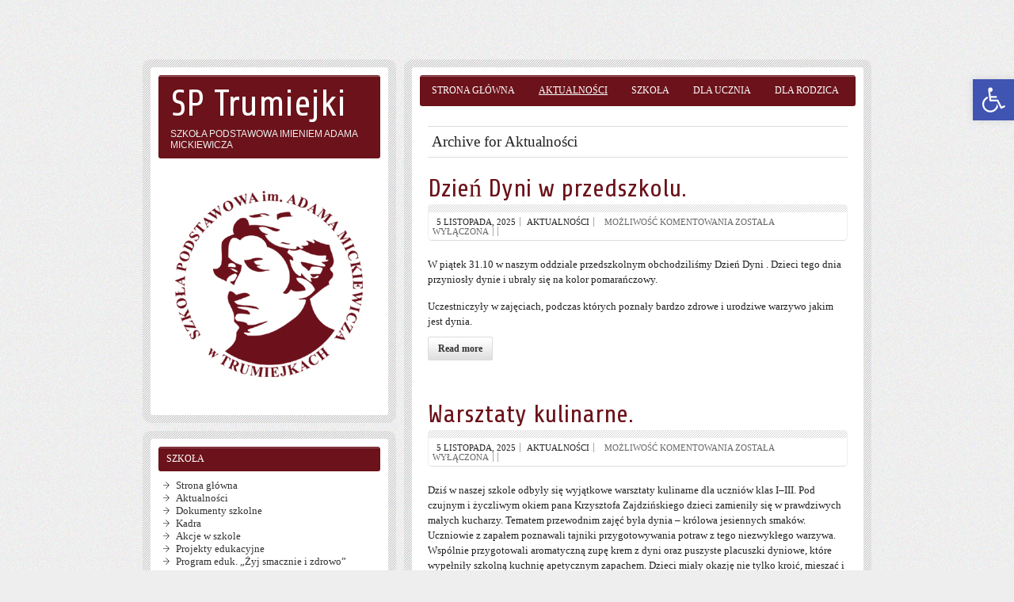

--- FILE ---
content_type: text/html; charset=UTF-8
request_url: http://zstrumiejki.pl/?cat=1
body_size: 14235
content:
<!DOCTYPE html><!-- HTML 5 -->
<html lang="pl-PL">

<head>
	<meta http-equiv="Content-Type" content="text/html; charset=UTF-8" />
	<link rel="pingback" href="http://zstrumiejki.pl/xmlrpc.php" />
	
	<title>Aktualności | SP Trumiejki</title>

<meta name='robots' content='max-image-preview:large' />
	<style>img:is([sizes="auto" i], [sizes^="auto," i]) { contain-intrinsic-size: 3000px 1500px }</style>
	<link rel='dns-prefetch' href='//fonts.googleapis.com' />
<link rel="alternate" type="application/rss+xml" title="SP Trumiejki &raquo; Kanał z wpisami" href="http://zstrumiejki.pl/?feed=rss2" />
<link rel="alternate" type="application/rss+xml" title="SP Trumiejki &raquo; Kanał z komentarzami" href="http://zstrumiejki.pl/?feed=comments-rss2" />
<link rel="alternate" type="application/rss+xml" title="SP Trumiejki &raquo; Kanał z wpisami zaszufladkowanymi do kategorii Aktualności" href="http://zstrumiejki.pl/?feed=rss2&#038;cat=1" />
<script type="text/javascript">
/* <![CDATA[ */
window._wpemojiSettings = {"baseUrl":"https:\/\/s.w.org\/images\/core\/emoji\/16.0.1\/72x72\/","ext":".png","svgUrl":"https:\/\/s.w.org\/images\/core\/emoji\/16.0.1\/svg\/","svgExt":".svg","source":{"concatemoji":"http:\/\/zstrumiejki.pl\/wp-includes\/js\/wp-emoji-release.min.js?ver=6.8.3"}};
/*! This file is auto-generated */
!function(s,n){var o,i,e;function c(e){try{var t={supportTests:e,timestamp:(new Date).valueOf()};sessionStorage.setItem(o,JSON.stringify(t))}catch(e){}}function p(e,t,n){e.clearRect(0,0,e.canvas.width,e.canvas.height),e.fillText(t,0,0);var t=new Uint32Array(e.getImageData(0,0,e.canvas.width,e.canvas.height).data),a=(e.clearRect(0,0,e.canvas.width,e.canvas.height),e.fillText(n,0,0),new Uint32Array(e.getImageData(0,0,e.canvas.width,e.canvas.height).data));return t.every(function(e,t){return e===a[t]})}function u(e,t){e.clearRect(0,0,e.canvas.width,e.canvas.height),e.fillText(t,0,0);for(var n=e.getImageData(16,16,1,1),a=0;a<n.data.length;a++)if(0!==n.data[a])return!1;return!0}function f(e,t,n,a){switch(t){case"flag":return n(e,"\ud83c\udff3\ufe0f\u200d\u26a7\ufe0f","\ud83c\udff3\ufe0f\u200b\u26a7\ufe0f")?!1:!n(e,"\ud83c\udde8\ud83c\uddf6","\ud83c\udde8\u200b\ud83c\uddf6")&&!n(e,"\ud83c\udff4\udb40\udc67\udb40\udc62\udb40\udc65\udb40\udc6e\udb40\udc67\udb40\udc7f","\ud83c\udff4\u200b\udb40\udc67\u200b\udb40\udc62\u200b\udb40\udc65\u200b\udb40\udc6e\u200b\udb40\udc67\u200b\udb40\udc7f");case"emoji":return!a(e,"\ud83e\udedf")}return!1}function g(e,t,n,a){var r="undefined"!=typeof WorkerGlobalScope&&self instanceof WorkerGlobalScope?new OffscreenCanvas(300,150):s.createElement("canvas"),o=r.getContext("2d",{willReadFrequently:!0}),i=(o.textBaseline="top",o.font="600 32px Arial",{});return e.forEach(function(e){i[e]=t(o,e,n,a)}),i}function t(e){var t=s.createElement("script");t.src=e,t.defer=!0,s.head.appendChild(t)}"undefined"!=typeof Promise&&(o="wpEmojiSettingsSupports",i=["flag","emoji"],n.supports={everything:!0,everythingExceptFlag:!0},e=new Promise(function(e){s.addEventListener("DOMContentLoaded",e,{once:!0})}),new Promise(function(t){var n=function(){try{var e=JSON.parse(sessionStorage.getItem(o));if("object"==typeof e&&"number"==typeof e.timestamp&&(new Date).valueOf()<e.timestamp+604800&&"object"==typeof e.supportTests)return e.supportTests}catch(e){}return null}();if(!n){if("undefined"!=typeof Worker&&"undefined"!=typeof OffscreenCanvas&&"undefined"!=typeof URL&&URL.createObjectURL&&"undefined"!=typeof Blob)try{var e="postMessage("+g.toString()+"("+[JSON.stringify(i),f.toString(),p.toString(),u.toString()].join(",")+"));",a=new Blob([e],{type:"text/javascript"}),r=new Worker(URL.createObjectURL(a),{name:"wpTestEmojiSupports"});return void(r.onmessage=function(e){c(n=e.data),r.terminate(),t(n)})}catch(e){}c(n=g(i,f,p,u))}t(n)}).then(function(e){for(var t in e)n.supports[t]=e[t],n.supports.everything=n.supports.everything&&n.supports[t],"flag"!==t&&(n.supports.everythingExceptFlag=n.supports.everythingExceptFlag&&n.supports[t]);n.supports.everythingExceptFlag=n.supports.everythingExceptFlag&&!n.supports.flag,n.DOMReady=!1,n.readyCallback=function(){n.DOMReady=!0}}).then(function(){return e}).then(function(){var e;n.supports.everything||(n.readyCallback(),(e=n.source||{}).concatemoji?t(e.concatemoji):e.wpemoji&&e.twemoji&&(t(e.twemoji),t(e.wpemoji)))}))}((window,document),window._wpemojiSettings);
/* ]]> */
</script>
<style id='wp-emoji-styles-inline-css' type='text/css'>

	img.wp-smiley, img.emoji {
		display: inline !important;
		border: none !important;
		box-shadow: none !important;
		height: 1em !important;
		width: 1em !important;
		margin: 0 0.07em !important;
		vertical-align: -0.1em !important;
		background: none !important;
		padding: 0 !important;
	}
</style>
<link rel='stylesheet' id='wp-block-library-css' href='http://zstrumiejki.pl/wp-includes/css/dist/block-library/style.min.css?ver=6.8.3' type='text/css' media='all' />
<style id='classic-theme-styles-inline-css' type='text/css'>
/*! This file is auto-generated */
.wp-block-button__link{color:#fff;background-color:#32373c;border-radius:9999px;box-shadow:none;text-decoration:none;padding:calc(.667em + 2px) calc(1.333em + 2px);font-size:1.125em}.wp-block-file__button{background:#32373c;color:#fff;text-decoration:none}
</style>
<style id='pdfemb-pdf-embedder-viewer-style-inline-css' type='text/css'>
.wp-block-pdfemb-pdf-embedder-viewer{max-width:none}

</style>
<style id='global-styles-inline-css' type='text/css'>
:root{--wp--preset--aspect-ratio--square: 1;--wp--preset--aspect-ratio--4-3: 4/3;--wp--preset--aspect-ratio--3-4: 3/4;--wp--preset--aspect-ratio--3-2: 3/2;--wp--preset--aspect-ratio--2-3: 2/3;--wp--preset--aspect-ratio--16-9: 16/9;--wp--preset--aspect-ratio--9-16: 9/16;--wp--preset--color--black: #000000;--wp--preset--color--cyan-bluish-gray: #abb8c3;--wp--preset--color--white: #ffffff;--wp--preset--color--pale-pink: #f78da7;--wp--preset--color--vivid-red: #cf2e2e;--wp--preset--color--luminous-vivid-orange: #ff6900;--wp--preset--color--luminous-vivid-amber: #fcb900;--wp--preset--color--light-green-cyan: #7bdcb5;--wp--preset--color--vivid-green-cyan: #00d084;--wp--preset--color--pale-cyan-blue: #8ed1fc;--wp--preset--color--vivid-cyan-blue: #0693e3;--wp--preset--color--vivid-purple: #9b51e0;--wp--preset--gradient--vivid-cyan-blue-to-vivid-purple: linear-gradient(135deg,rgba(6,147,227,1) 0%,rgb(155,81,224) 100%);--wp--preset--gradient--light-green-cyan-to-vivid-green-cyan: linear-gradient(135deg,rgb(122,220,180) 0%,rgb(0,208,130) 100%);--wp--preset--gradient--luminous-vivid-amber-to-luminous-vivid-orange: linear-gradient(135deg,rgba(252,185,0,1) 0%,rgba(255,105,0,1) 100%);--wp--preset--gradient--luminous-vivid-orange-to-vivid-red: linear-gradient(135deg,rgba(255,105,0,1) 0%,rgb(207,46,46) 100%);--wp--preset--gradient--very-light-gray-to-cyan-bluish-gray: linear-gradient(135deg,rgb(238,238,238) 0%,rgb(169,184,195) 100%);--wp--preset--gradient--cool-to-warm-spectrum: linear-gradient(135deg,rgb(74,234,220) 0%,rgb(151,120,209) 20%,rgb(207,42,186) 40%,rgb(238,44,130) 60%,rgb(251,105,98) 80%,rgb(254,248,76) 100%);--wp--preset--gradient--blush-light-purple: linear-gradient(135deg,rgb(255,206,236) 0%,rgb(152,150,240) 100%);--wp--preset--gradient--blush-bordeaux: linear-gradient(135deg,rgb(254,205,165) 0%,rgb(254,45,45) 50%,rgb(107,0,62) 100%);--wp--preset--gradient--luminous-dusk: linear-gradient(135deg,rgb(255,203,112) 0%,rgb(199,81,192) 50%,rgb(65,88,208) 100%);--wp--preset--gradient--pale-ocean: linear-gradient(135deg,rgb(255,245,203) 0%,rgb(182,227,212) 50%,rgb(51,167,181) 100%);--wp--preset--gradient--electric-grass: linear-gradient(135deg,rgb(202,248,128) 0%,rgb(113,206,126) 100%);--wp--preset--gradient--midnight: linear-gradient(135deg,rgb(2,3,129) 0%,rgb(40,116,252) 100%);--wp--preset--font-size--small: 13px;--wp--preset--font-size--medium: 20px;--wp--preset--font-size--large: 36px;--wp--preset--font-size--x-large: 42px;--wp--preset--spacing--20: 0.44rem;--wp--preset--spacing--30: 0.67rem;--wp--preset--spacing--40: 1rem;--wp--preset--spacing--50: 1.5rem;--wp--preset--spacing--60: 2.25rem;--wp--preset--spacing--70: 3.38rem;--wp--preset--spacing--80: 5.06rem;--wp--preset--shadow--natural: 6px 6px 9px rgba(0, 0, 0, 0.2);--wp--preset--shadow--deep: 12px 12px 50px rgba(0, 0, 0, 0.4);--wp--preset--shadow--sharp: 6px 6px 0px rgba(0, 0, 0, 0.2);--wp--preset--shadow--outlined: 6px 6px 0px -3px rgba(255, 255, 255, 1), 6px 6px rgba(0, 0, 0, 1);--wp--preset--shadow--crisp: 6px 6px 0px rgba(0, 0, 0, 1);}:where(.is-layout-flex){gap: 0.5em;}:where(.is-layout-grid){gap: 0.5em;}body .is-layout-flex{display: flex;}.is-layout-flex{flex-wrap: wrap;align-items: center;}.is-layout-flex > :is(*, div){margin: 0;}body .is-layout-grid{display: grid;}.is-layout-grid > :is(*, div){margin: 0;}:where(.wp-block-columns.is-layout-flex){gap: 2em;}:where(.wp-block-columns.is-layout-grid){gap: 2em;}:where(.wp-block-post-template.is-layout-flex){gap: 1.25em;}:where(.wp-block-post-template.is-layout-grid){gap: 1.25em;}.has-black-color{color: var(--wp--preset--color--black) !important;}.has-cyan-bluish-gray-color{color: var(--wp--preset--color--cyan-bluish-gray) !important;}.has-white-color{color: var(--wp--preset--color--white) !important;}.has-pale-pink-color{color: var(--wp--preset--color--pale-pink) !important;}.has-vivid-red-color{color: var(--wp--preset--color--vivid-red) !important;}.has-luminous-vivid-orange-color{color: var(--wp--preset--color--luminous-vivid-orange) !important;}.has-luminous-vivid-amber-color{color: var(--wp--preset--color--luminous-vivid-amber) !important;}.has-light-green-cyan-color{color: var(--wp--preset--color--light-green-cyan) !important;}.has-vivid-green-cyan-color{color: var(--wp--preset--color--vivid-green-cyan) !important;}.has-pale-cyan-blue-color{color: var(--wp--preset--color--pale-cyan-blue) !important;}.has-vivid-cyan-blue-color{color: var(--wp--preset--color--vivid-cyan-blue) !important;}.has-vivid-purple-color{color: var(--wp--preset--color--vivid-purple) !important;}.has-black-background-color{background-color: var(--wp--preset--color--black) !important;}.has-cyan-bluish-gray-background-color{background-color: var(--wp--preset--color--cyan-bluish-gray) !important;}.has-white-background-color{background-color: var(--wp--preset--color--white) !important;}.has-pale-pink-background-color{background-color: var(--wp--preset--color--pale-pink) !important;}.has-vivid-red-background-color{background-color: var(--wp--preset--color--vivid-red) !important;}.has-luminous-vivid-orange-background-color{background-color: var(--wp--preset--color--luminous-vivid-orange) !important;}.has-luminous-vivid-amber-background-color{background-color: var(--wp--preset--color--luminous-vivid-amber) !important;}.has-light-green-cyan-background-color{background-color: var(--wp--preset--color--light-green-cyan) !important;}.has-vivid-green-cyan-background-color{background-color: var(--wp--preset--color--vivid-green-cyan) !important;}.has-pale-cyan-blue-background-color{background-color: var(--wp--preset--color--pale-cyan-blue) !important;}.has-vivid-cyan-blue-background-color{background-color: var(--wp--preset--color--vivid-cyan-blue) !important;}.has-vivid-purple-background-color{background-color: var(--wp--preset--color--vivid-purple) !important;}.has-black-border-color{border-color: var(--wp--preset--color--black) !important;}.has-cyan-bluish-gray-border-color{border-color: var(--wp--preset--color--cyan-bluish-gray) !important;}.has-white-border-color{border-color: var(--wp--preset--color--white) !important;}.has-pale-pink-border-color{border-color: var(--wp--preset--color--pale-pink) !important;}.has-vivid-red-border-color{border-color: var(--wp--preset--color--vivid-red) !important;}.has-luminous-vivid-orange-border-color{border-color: var(--wp--preset--color--luminous-vivid-orange) !important;}.has-luminous-vivid-amber-border-color{border-color: var(--wp--preset--color--luminous-vivid-amber) !important;}.has-light-green-cyan-border-color{border-color: var(--wp--preset--color--light-green-cyan) !important;}.has-vivid-green-cyan-border-color{border-color: var(--wp--preset--color--vivid-green-cyan) !important;}.has-pale-cyan-blue-border-color{border-color: var(--wp--preset--color--pale-cyan-blue) !important;}.has-vivid-cyan-blue-border-color{border-color: var(--wp--preset--color--vivid-cyan-blue) !important;}.has-vivid-purple-border-color{border-color: var(--wp--preset--color--vivid-purple) !important;}.has-vivid-cyan-blue-to-vivid-purple-gradient-background{background: var(--wp--preset--gradient--vivid-cyan-blue-to-vivid-purple) !important;}.has-light-green-cyan-to-vivid-green-cyan-gradient-background{background: var(--wp--preset--gradient--light-green-cyan-to-vivid-green-cyan) !important;}.has-luminous-vivid-amber-to-luminous-vivid-orange-gradient-background{background: var(--wp--preset--gradient--luminous-vivid-amber-to-luminous-vivid-orange) !important;}.has-luminous-vivid-orange-to-vivid-red-gradient-background{background: var(--wp--preset--gradient--luminous-vivid-orange-to-vivid-red) !important;}.has-very-light-gray-to-cyan-bluish-gray-gradient-background{background: var(--wp--preset--gradient--very-light-gray-to-cyan-bluish-gray) !important;}.has-cool-to-warm-spectrum-gradient-background{background: var(--wp--preset--gradient--cool-to-warm-spectrum) !important;}.has-blush-light-purple-gradient-background{background: var(--wp--preset--gradient--blush-light-purple) !important;}.has-blush-bordeaux-gradient-background{background: var(--wp--preset--gradient--blush-bordeaux) !important;}.has-luminous-dusk-gradient-background{background: var(--wp--preset--gradient--luminous-dusk) !important;}.has-pale-ocean-gradient-background{background: var(--wp--preset--gradient--pale-ocean) !important;}.has-electric-grass-gradient-background{background: var(--wp--preset--gradient--electric-grass) !important;}.has-midnight-gradient-background{background: var(--wp--preset--gradient--midnight) !important;}.has-small-font-size{font-size: var(--wp--preset--font-size--small) !important;}.has-medium-font-size{font-size: var(--wp--preset--font-size--medium) !important;}.has-large-font-size{font-size: var(--wp--preset--font-size--large) !important;}.has-x-large-font-size{font-size: var(--wp--preset--font-size--x-large) !important;}
:where(.wp-block-post-template.is-layout-flex){gap: 1.25em;}:where(.wp-block-post-template.is-layout-grid){gap: 1.25em;}
:where(.wp-block-columns.is-layout-flex){gap: 2em;}:where(.wp-block-columns.is-layout-grid){gap: 2em;}
:root :where(.wp-block-pullquote){font-size: 1.5em;line-height: 1.6;}
</style>
<link rel='stylesheet' id='NextGEN-css' href='http://zstrumiejki.pl/wp-content/plugins/nextcellent-gallery-nextgen-legacy/css/nggallery.css?ver=1.0.0' type='text/css' media='screen' />
<link rel='stylesheet' id='NextCellent-Framework-css' href='http://zstrumiejki.pl/wp-content/plugins/nextcellent-gallery-nextgen-legacy/css/framework-min.css?ver=1.0.1' type='text/css' media='screen' />
<link rel='stylesheet' id='shutter-css' href='http://zstrumiejki.pl/wp-content/plugins/nextcellent-gallery-nextgen-legacy/shutter/shutter-reloaded.css?ver=1.3.4' type='text/css' media='screen' />
<link rel='stylesheet' id='pojo-a11y-css' href='http://zstrumiejki.pl/wp-content/plugins/pojo-accessibility/modules/legacy/assets/css/style.min.css?ver=1.0.0' type='text/css' media='all' />
<link rel='stylesheet' id='zeeBizzCard_stylesheet-css' href='http://zstrumiejki.pl/wp-content/themes/zeebizzcard/style.css?ver=6.8.3' type='text/css' media='all' />
<link rel='stylesheet' id='themezee_title_font-css' href='http://fonts.googleapis.com/css?family=Share&#038;ver=6.8.3' type='text/css' media='all' />
<link rel='stylesheet' id='zee_shortcodes-css' href='http://zstrumiejki.pl/wp-content/themes/zeebizzcard/includes/shortcodes/shortcodes.css?ver=6.8.3' type='text/css' media='all' />
<script type="text/javascript" id="shutter-js-extra">
/* <![CDATA[ */
var shutterSettings = {"msgLoading":"L O A D I N G","msgClose":"Click to Close","imageCount":"1"};
/* ]]> */
</script>
<script type="text/javascript" src="http://zstrumiejki.pl/wp-content/plugins/nextcellent-gallery-nextgen-legacy/shutter/shutter-reloaded.js?ver=1.3.3" id="shutter-js"></script>
<script type="text/javascript" src="http://zstrumiejki.pl/wp-includes/js/jquery/jquery.min.js?ver=3.7.1" id="jquery-core-js"></script>
<script type="text/javascript" src="http://zstrumiejki.pl/wp-includes/js/jquery/jquery-migrate.min.js?ver=3.4.1" id="jquery-migrate-js"></script>
<script type="text/javascript" src="http://zstrumiejki.pl/wp-content/plugins/nextcellent-gallery-nextgen-legacy/js/owl.carousel.min.js?ver=2" id="owl-js"></script>
<script type="text/javascript" src="http://zstrumiejki.pl/wp-content/themes/zeebizzcard/includes/js/jquery.cycle.all.min.js?ver=6.8.3" id="zee_jquery-cycle-js"></script>
<link rel="https://api.w.org/" href="http://zstrumiejki.pl/index.php?rest_route=/" /><link rel="alternate" title="JSON" type="application/json" href="http://zstrumiejki.pl/index.php?rest_route=/wp/v2/categories/1" /><link rel="EditURI" type="application/rsd+xml" title="RSD" href="http://zstrumiejki.pl/xmlrpc.php?rsd" />
<meta name="generator" content="WordPress 6.8.3" />
<link rel="icon" href="http://zstrumiejki.pl/wp-content/uploads/2013/09/favicon1.png" type="image/x-icon" /><!-- <meta name="NextGEN" version="1.9.35" /> -->
<style type="text/css">
#pojo-a11y-toolbar .pojo-a11y-toolbar-toggle a{ background-color: #4054b2;	color: #ffffff;}
#pojo-a11y-toolbar .pojo-a11y-toolbar-overlay, #pojo-a11y-toolbar .pojo-a11y-toolbar-overlay ul.pojo-a11y-toolbar-items.pojo-a11y-links{ border-color: #4054b2;}
body.pojo-a11y-focusable a:focus{ outline-style: solid !important;	outline-width: 1px !important;	outline-color: #FF0000 !important;}
#pojo-a11y-toolbar{ top: 100px !important;}
#pojo-a11y-toolbar .pojo-a11y-toolbar-overlay{ background-color: #ffffff;}
#pojo-a11y-toolbar .pojo-a11y-toolbar-overlay ul.pojo-a11y-toolbar-items li.pojo-a11y-toolbar-item a, #pojo-a11y-toolbar .pojo-a11y-toolbar-overlay p.pojo-a11y-toolbar-title{ color: #333333;}
#pojo-a11y-toolbar .pojo-a11y-toolbar-overlay ul.pojo-a11y-toolbar-items li.pojo-a11y-toolbar-item a.active{ background-color: #4054b2;	color: #ffffff;}
@media (max-width: 767px) { #pojo-a11y-toolbar { top: 50px !important; } }</style><script type="text/javascript">
				//<![CDATA[
					jQuery(document).ready(function($) {
						$('#nav ul').css({display: 'none'}); // Opera Fix
						$('#nav li').hover(function(){
							$(this).find('ul:first').css({visibility: 'visible',display: 'none'}).slideDown(350);
						},function(){
							$(this).find('ul:first').css({visibility: 'hidden'});
						});
					});
				//]]>
				</script><script type="text/javascript">
				//<![CDATA[
					jQuery(document).ready(function($) {
						$('#slideshow')
							.cycle({
							fx: 'scrollHorz',
							speed: 1000,
							timeout: 10000,
							next: '#slide_next',
							prev: '#slide_prev'
						});
					});
				//]]>
				</script><style type="text/css">
			a, a:link, a:visited, .wp-pagenavi a
			{
				color: #444444;
			}
			.wp-pagenavi .current 
			{
				background-color: #444444;
			}
			.page-title, .post-title,
			.post-title a:link, .post-title a:visited 
			{
				color: #6B121A;
			}
			
			#logo
			{
				background-color: #6B121A;
			} 
			#sidebar ul li h2
			{
				background-color: #6B121A;
			}
			#navi, #navi ul li ul
			{
				background-color: #6B121A;
			}
		</style><style type="text/css">
			body, .postmeta {
				font-family: "Tahoma";
				font-size: 10pt;
			}
			#logo h1, .post-title, .page-title {
				font-family: "Share";
				font-size: 35pt;
			}
			#logo h2, #navi ul li a, #sidebar ul li h2 {
				font-family: "Tahoma";
				font-size: 9pt;
			}
			.postmeta {
				font-size: 0.85em;
			}
			.post-title {
				font-size: 24pt;
			}
			
		</style><style type="text/css"></style><style type="text/css">
        #portrait_image img {
			margin-top: 10px;
		}
    </style><style type="text/css" id="custom-background-css">
body.custom-background { background-image: url("http://zstrumiejki.pl/wp-content/themes/zeebizzcard/images/background.png"); background-position: left top; background-size: auto; background-repeat: repeat; background-attachment: fixed; }
</style>
	</head>

<body class="archive category category-aktualnosci category-1 custom-background wp-theme-zeebizzcard">

<div id="wrapper">
	
	<div id="wrap">
		<div id="contentwrap">
		
			<div id="navi">
				<ul id="nav" class="menu"><li id="menu-item-125" class="menu-item menu-item-type-custom menu-item-object-custom menu-item-home menu-item-125"><a href="http://zstrumiejki.pl/">Strona główna</a></li>
<li id="menu-item-172" class="menu-item menu-item-type-taxonomy menu-item-object-category current-menu-item menu-item-172"><a href="http://zstrumiejki.pl/?cat=1" aria-current="page">Aktualności</a></li>
<li id="menu-item-124" class="menu-item menu-item-type-custom menu-item-object-custom menu-item-home menu-item-has-children menu-item-124"><a href="http://zstrumiejki.pl/">Szkoła</a>
<ul class="sub-menu">
	<li id="menu-item-79" class="menu-item menu-item-type-post_type menu-item-object-page menu-item-79"><a href="http://zstrumiejki.pl/?page_id=19">Dokumenty szkolne</a></li>
	<li id="menu-item-80" class="menu-item menu-item-type-post_type menu-item-object-page menu-item-80"><a href="http://zstrumiejki.pl/?page_id=8">Kadra</a></li>
	<li id="menu-item-646" class="menu-item menu-item-type-post_type menu-item-object-page menu-item-646"><a href="http://zstrumiejki.pl/?page_id=637">Akcje w szkole</a></li>
	<li id="menu-item-82" class="menu-item menu-item-type-post_type menu-item-object-page menu-item-82"><a href="http://zstrumiejki.pl/?page_id=9">Projekty edukacyjne</a></li>
	<li id="menu-item-232" class="menu-item menu-item-type-post_type menu-item-object-page menu-item-232"><a href="http://zstrumiejki.pl/?page_id=223">Program eduk. &#8222;Żyj smacznie i zdrowo&#8221;</a></li>
	<li id="menu-item-2412" class="menu-item menu-item-type-post_type menu-item-object-page menu-item-home menu-item-has-children menu-item-2412"><a href="http://zstrumiejki.pl/">RODO</a>
	<ul class="sub-menu">
		<li id="menu-item-2229" class="menu-item menu-item-type-post_type menu-item-object-page menu-item-2229"><a href="http://zstrumiejki.pl/?page_id=2227">RODO- informacje</a></li>
		<li id="menu-item-2410" class="menu-item menu-item-type-post_type menu-item-object-page menu-item-2410"><a href="http://zstrumiejki.pl/?page_id=2406">RODO- IOD</a></li>
	</ul>
</li>
	<li id="menu-item-83" class="menu-item menu-item-type-post_type menu-item-object-page menu-item-83"><a href="http://zstrumiejki.pl/?page_id=10">Kontakt</a></li>
</ul>
</li>
<li id="menu-item-126" class="menu-item menu-item-type-custom menu-item-object-custom menu-item-home menu-item-has-children menu-item-126"><a href="http://zstrumiejki.pl/">Dla ucznia</a>
<ul class="sub-menu">
	<li id="menu-item-89" class="menu-item menu-item-type-post_type menu-item-object-page menu-item-89"><a href="http://zstrumiejki.pl/?page_id=11">Plan lekcji 2024/2025</a></li>
	<li id="menu-item-88" class="menu-item menu-item-type-post_type menu-item-object-page menu-item-88"><a href="http://zstrumiejki.pl/?page_id=12">Rozkład dzwonków</a></li>
	<li id="menu-item-547" class="menu-item menu-item-type-post_type menu-item-object-page menu-item-547"><a href="http://zstrumiejki.pl/?page_id=542">Harmonogram uroczystości i imprez szkolnych</a></li>
	<li id="menu-item-87" class="menu-item menu-item-type-post_type menu-item-object-page menu-item-87"><a href="http://zstrumiejki.pl/?page_id=13">Kalendarz szkolny</a></li>
	<li id="menu-item-564" class="menu-item menu-item-type-post_type menu-item-object-page menu-item-564"><a href="http://zstrumiejki.pl/?page_id=562">Dodatkowe dni wolne</a></li>
	<li id="menu-item-2002" class="menu-item menu-item-type-post_type menu-item-object-page menu-item-2002"><a href="http://zstrumiejki.pl/?page_id=1997">Egzamin ósmoklasisty</a></li>
	<li id="menu-item-682" class="menu-item menu-item-type-post_type menu-item-object-page menu-item-682"><a href="http://zstrumiejki.pl/?page_id=679">Biblioteka szkolna</a></li>
	<li id="menu-item-360" class="menu-item menu-item-type-post_type menu-item-object-page menu-item-360"><a href="http://zstrumiejki.pl/?page_id=357">Kącik literacki</a></li>
	<li id="menu-item-1849" class="menu-item menu-item-type-post_type menu-item-object-page menu-item-1849"><a href="http://zstrumiejki.pl/?page_id=1847">Z życia świetlicy</a></li>
	<li id="menu-item-85" class="menu-item menu-item-type-post_type menu-item-object-page menu-item-85"><a href="http://zstrumiejki.pl/?page_id=15">Samorząd szkolny</a></li>
	<li id="menu-item-84" class="menu-item menu-item-type-post_type menu-item-object-page menu-item-84"><a href="http://zstrumiejki.pl/?page_id=16">Poczet sztandarowy</a></li>
	<li id="menu-item-145" class="menu-item menu-item-type-post_type menu-item-object-page menu-item-145"><a href="http://zstrumiejki.pl/?page_id=138">Osiągnięcia uczniów</a></li>
	<li id="menu-item-144" class="menu-item menu-item-type-post_type menu-item-object-page menu-item-144"><a href="http://zstrumiejki.pl/?page_id=140">Osiągnięcia sportowe</a></li>
	<li id="menu-item-617" class="menu-item menu-item-type-post_type menu-item-object-page menu-item-617"><a href="http://zstrumiejki.pl/?page_id=612">Rzecznik Praw Ucznia</a></li>
	<li id="menu-item-198" class="menu-item menu-item-type-post_type menu-item-object-page menu-item-198"><a href="http://zstrumiejki.pl/?page_id=196">Pielęgniarka szkolna</a></li>
</ul>
</li>
<li id="menu-item-127" class="menu-item menu-item-type-custom menu-item-object-custom menu-item-home menu-item-has-children menu-item-127"><a href="http://zstrumiejki.pl/">Dla rodzica</a>
<ul class="sub-menu">
	<li id="menu-item-92" class="menu-item menu-item-type-post_type menu-item-object-page menu-item-92"><a href="http://zstrumiejki.pl/?page_id=17">Pedagog szkolny</a></li>
	<li id="menu-item-3589" class="menu-item menu-item-type-post_type menu-item-object-page menu-item-3589"><a href="http://zstrumiejki.pl/?page_id=3585">Psycholog szkolny</a></li>
	<li id="menu-item-91" class="menu-item menu-item-type-post_type menu-item-object-page menu-item-91"><a href="http://zstrumiejki.pl/?page_id=18">Wychowawcy klas</a></li>
	<li id="menu-item-131" class="menu-item menu-item-type-post_type menu-item-object-page menu-item-131"><a href="http://zstrumiejki.pl/?page_id=128">Informacje</a></li>
</ul>
</li>
</ul>			</div>
			<div class="clear"></div>
	<div id="content">
		
		<h2 class="arh">Archive for Aktualności</h2>
				
				
			<div id="post-3972" class="post-3972 post type-post status-publish format-standard hentry category-aktualnosci">
			
				<h2 class="post-title"><a href="http://zstrumiejki.pl/?p=3972" rel="bookmark">Dzień Dyni w przedszkolu.</a></h2>
				
				<div class="postmeta">	<span class="meta-date"><a href="http://zstrumiejki.pl/?p=3972">5 listopada, 2025</a></span>
	<span class="meta-category"><a href="http://zstrumiejki.pl/?cat=1" rel="category">Aktualności</a></span>
	<span class="meta-comments"><span>Możliwość komentowania <span class="screen-reader-text">Dzień Dyni w przedszkolu.</span> została wyłączona</span></span>
</div>
			
				<div class="entry">
										<p>W piątek 31.10 w naszym oddziale przedszkolnym obchodziliśmy Dzień Dyni . Dzieci tego dnia przyniosły dynie i ubrały się na kolor pomarańczowy.</p>
<p>Uczestniczyły w zajęciach, podczas których poznały bardzo zdrowe i urodziwe warzywo jakim jest dynia. <a href="http://zstrumiejki.pl/?p=3972#more-3972" class="more-link"><span class="moretext">Read more</span></a></p>
									</div>
				<div class="clear"></div>

			</div>		
			<div id="post-3970" class="post-3970 post type-post status-publish format-standard hentry category-aktualnosci">
			
				<h2 class="post-title"><a href="http://zstrumiejki.pl/?p=3970" rel="bookmark">Warsztaty kulinarne.</a></h2>
				
				<div class="postmeta">	<span class="meta-date"><a href="http://zstrumiejki.pl/?p=3970">5 listopada, 2025</a></span>
	<span class="meta-category"><a href="http://zstrumiejki.pl/?cat=1" rel="category">Aktualności</a></span>
	<span class="meta-comments"><span>Możliwość komentowania <span class="screen-reader-text">Warsztaty kulinarne.</span> została wyłączona</span></span>
</div>
			
				<div class="entry">
										<p>Dziś w naszej szkole odbyły się wyjątkowe warsztaty kulinarne dla uczniów klas I–III. Pod czujnym i życzliwym okiem pana Krzysztofa Zajdzińskiego dzieci zamieniły się w prawdziwych małych kucharzy. Tematem przewodnim zajęć była dynia – królowa jesiennych smaków.<br />
Uczniowie z zapałem poznawali tajniki przygotowywania potraw z tego niezwykłego warzywa. Wspólnie przygotowali aromatyczną zupę krem z dyni oraz puszyste placuszki dyniowe, które wypełniły szkolną kuchnię apetycznym zapachem. Dzieci miały okazję nie tylko kroić, mieszać i przyprawiać, ale też dowiedzieć się, jak ważne jest zdrowe odżywianie i samodzielne przygotowywanie posiłków.<br />
Po zakończeniu gotowania nastąpiła najbardziej wyczekiwana część – degustacja. Wszystkie potrawy okazały się prawdziwym sukcesem i bardzo smakowały uczestnikom. <a href="http://zstrumiejki.pl/?p=3970#more-3970" class="more-link"><span class="moretext">Read more</span></a></p>
									</div>
				<div class="clear"></div>

			</div>		
			<div id="post-3967" class="post-3967 post type-post status-publish format-standard hentry category-aktualnosci">
			
				<h2 class="post-title"><a href="http://zstrumiejki.pl/?p=3967" rel="bookmark">Sprzątanie Świata z Kulturą &#8211; nasza szkoła z Certyfikatem!</a></h2>
				
				<div class="postmeta">	<span class="meta-date"><a href="http://zstrumiejki.pl/?p=3967">5 listopada, 2025</a></span>
	<span class="meta-category"><a href="http://zstrumiejki.pl/?cat=1" rel="category">Aktualności</a></span>
	<span class="meta-comments"><span>Możliwość komentowania <span class="screen-reader-text">Sprzątanie Świata z Kulturą &#8211; nasza szkoła z Certyfikatem!</span> została wyłączona</span></span>
</div>
			
				<div class="entry">
										<p>Z dumą informujemy, że nasza szkoła po raz kolejny wzięła udział w ogólnopolskiej Akcji Sprzątania Świata, która w tym roku odbyła się pod hasłem „W NATURĘ Z KULTURĄ!”. Za aktywne uczestnictwo otrzymaliśmy certyfikaty, które są dowodem naszego zaangażowania w działania na rzecz środowiska. <a href="http://zstrumiejki.pl/?p=3967#more-3967" class="more-link"><span class="moretext">Read more</span></a></p>
									</div>
				<div class="clear"></div>

			</div>		
			<div id="post-3965" class="post-3965 post type-post status-publish format-standard hentry category-aktualnosci">
			
				<h2 class="post-title"><a href="http://zstrumiejki.pl/?p=3965" rel="bookmark">Lekcja historii w klasach I -III.</a></h2>
				
				<div class="postmeta">	<span class="meta-date"><a href="http://zstrumiejki.pl/?p=3965">5 listopada, 2025</a></span>
	<span class="meta-category"><a href="http://zstrumiejki.pl/?cat=1" rel="category">Aktualności</a></span>
	<span class="meta-comments"><span>Możliwość komentowania <span class="screen-reader-text">Lekcja historii w klasach I -III.</span> została wyłączona</span></span>
</div>
			
				<div class="entry">
										<p>W dniu 31.10.2025 uczniowie klas I-III wzięli udział w zajęciach edukacyjnych pt. Listopadowe Święta.  Zajęcia przeprowadził pan Piotr Pilewski.  Podczas zajęć dzieci odwiedziły szkolną bibliotekę i obejrzały wystawę książek poświęconych historii regionu, zapoznały się  z tradycjami i zwyczajami związanymi z 1 i 11 listopada.  Uczniowie wypowiadali się na temat patriotyzmu i cech małego patrioty. Na koniec wykonali pracę plastyczną w formie lampionu pamięci. <a href="http://zstrumiejki.pl/?p=3965#more-3965" class="more-link"><span class="moretext">Read more</span></a></p>
									</div>
				<div class="clear"></div>

			</div>		
			<div id="post-3963" class="post-3963 post type-post status-publish format-standard hentry category-aktualnosci">
			
				<h2 class="post-title"><a href="http://zstrumiejki.pl/?p=3963" rel="bookmark">Z wizytą u Adopciaków.</a></h2>
				
				<div class="postmeta">	<span class="meta-date"><a href="http://zstrumiejki.pl/?p=3963">5 listopada, 2025</a></span>
	<span class="meta-category"><a href="http://zstrumiejki.pl/?cat=1" rel="category">Aktualności</a></span>
	<span class="meta-comments"><span>Możliwość komentowania <span class="screen-reader-text">Z wizytą u Adopciaków.</span> została wyłączona</span></span>
</div>
			
				<div class="entry">
										<p>30 października przedstawiciele naszego Samorządu Uczniowskiego odwiedzili #AdopciakiKwidzyn, aby przekazać zebrane przez nas kasztany.</p>
<p>Z całego serca dziękujemy panu Damianowi za ogromną pomoc przy załadunku oraz za przyjacielski kurs – bezinteresowny i z uśmiechem! <a href="http://zstrumiejki.pl/?p=3963#more-3963" class="more-link"><span class="moretext">Read more</span></a></p>
									</div>
				<div class="clear"></div>

			</div>		
			<div id="post-3961" class="post-3961 post type-post status-publish format-standard hentry category-aktualnosci">
			
				<h2 class="post-title"><a href="http://zstrumiejki.pl/?p=3961" rel="bookmark">Mamy to! Finał powiatu w unihokeja.</a></h2>
				
				<div class="postmeta">	<span class="meta-date"><a href="http://zstrumiejki.pl/?p=3961">5 listopada, 2025</a></span>
	<span class="meta-category"><a href="http://zstrumiejki.pl/?cat=1" rel="category">Aktualności</a></span>
	<span class="meta-comments"><span>Możliwość komentowania <span class="screen-reader-text">Mamy to! Finał powiatu w unihokeja.</span> została wyłączona</span></span>
</div>
			
				<div class="entry">
										<p>28.10.2025r.  w Prabutach graliśmy eliminacje gminne w unihokeja w grupie starszej (klasy VII-VIII ) w ramach  Igrzysk  Młodzieży Szkolnej. Dziewczęta wygrały oba spotkania. 2:1 z SP2 Prabuty i 3:0 z SP Rodowo i tym samym wywalczyły awans do finałów powiatu. W rywalizacji chłopców miejsca premiowane awansem były 2. Mimo tego dwa nasze zwycięstwa zapewniły awans z pierwszego miejsca. Drugie miejsce zajęła szkoła z Rodowa, która również uzyskała awans. W finale powiatu zabraknie gospodarzy z Prabut. Finały powiatu rozegrane zostaną 06.11  dziewczęta i  07.11 chłopcy również w Prabutach. Trzymamy kciuki.&#8221; <a href="http://zstrumiejki.pl/?p=3961#more-3961" class="more-link"><span class="moretext">Read more</span></a></p>
									</div>
				<div class="clear"></div>

			</div>		
			<div id="post-3959" class="post-3959 post type-post status-publish format-standard hentry category-aktualnosci">
			
				<h2 class="post-title"><a href="http://zstrumiejki.pl/?p=3959" rel="bookmark">Adwokaci rozjaśniają prawo.</a></h2>
				
				<div class="postmeta">	<span class="meta-date"><a href="http://zstrumiejki.pl/?p=3959">5 listopada, 2025</a></span>
	<span class="meta-category"><a href="http://zstrumiejki.pl/?cat=1" rel="category">Aktualności</a></span>
	<span class="meta-comments"><span>Możliwość komentowania <span class="screen-reader-text">Adwokaci rozjaśniają prawo.</span> została wyłączona</span></span>
</div>
			
				<div class="entry">
										<p>W dniu 28.10.2025 Pani Adwokat Marta Świonder  przeprowadziła dla uczniów klas IV-VI zajęcia edukacyjne pt. ,, Szkoła wolna od hejtu&#8221;. W trakcie zajęć dzieci dowiedziały się kim jest adwokat i czym się zajmuje, jak odróżnić hejt od krytyki, jakie są prawne konsekwencje hejtu i kto ponosi odpowiedzialność za wypowiedzi w Internecie.  Dzieci mogły też w trakcie zajęć przymierzyć adwokacką togę i zapytać panią  Martę o jej pracę. <a href="http://zstrumiejki.pl/?p=3959#more-3959" class="more-link"><span class="moretext">Read more</span></a></p>
									</div>
				<div class="clear"></div>

			</div>		
			<div id="post-3957" class="post-3957 post type-post status-publish format-standard hentry category-aktualnosci">
			
				<h2 class="post-title"><a href="http://zstrumiejki.pl/?p=3957" rel="bookmark">Dzień ziemniaka.</a></h2>
				
				<div class="postmeta">	<span class="meta-date"><a href="http://zstrumiejki.pl/?p=3957">5 listopada, 2025</a></span>
	<span class="meta-category"><a href="http://zstrumiejki.pl/?cat=1" rel="category">Aktualności</a></span>
	<span class="meta-comments"><span>Możliwość komentowania <span class="screen-reader-text">Dzień ziemniaka.</span> została wyłączona</span></span>
</div>
			
				<div class="entry">
										<p>W minionym tygodniu w naszym oddziale przedszkolnym świętowaliśmy dzień ziemniaka. To niezwykłe wydarzenie połączyło naukę z zabawą.</p>
<p>Przedszkolaki na zajęciach dowiedziały się jakie wartości odżywcze posiada ziemniak i jakie potrawy można z niego przygotować. <a href="http://zstrumiejki.pl/?p=3957#more-3957" class="more-link"><span class="moretext">Read more</span></a></p>
									</div>
				<div class="clear"></div>

			</div>		
			<div id="post-3955" class="post-3955 post type-post status-publish format-standard hentry category-aktualnosci">
			
				<h2 class="post-title"><a href="http://zstrumiejki.pl/?p=3955" rel="bookmark">Dzień Dyni.</a></h2>
				
				<div class="postmeta">	<span class="meta-date"><a href="http://zstrumiejki.pl/?p=3955">5 listopada, 2025</a></span>
	<span class="meta-category"><a href="http://zstrumiejki.pl/?cat=1" rel="category">Aktualności</a></span>
	<span class="meta-comments"><span>Możliwość komentowania <span class="screen-reader-text">Dzień Dyni.</span> została wyłączona</span></span>
</div>
			
				<div class="entry">
										<p>W dniu 23.10.2025 przedstawiciele samorządu uczniowskiego zorganizowali w naszej szkole ,,Dzień Dyni&#8221; Tego dnia wszyscy uczniowie mogli przyjść ubrani na pomarańczowo, lub w ubraniach z dyniowym akcentem. Klasy I-III wykonywały karty pracy związane z dyniami, a uczniowie klas starszych mogli sprawdzić swoją wiedzę w dyniowym quizie .  W czasie przerwy w świetlicy szkolnej  czekała na dzieci smaczna niespodzianka w postaci dyni w zalewie i kremu dyniowego. Chętni mogli spróbować nowych smaków i być może polubić dynię. Na koniec za pozowano do wspólnego zdjęcia w dyniowej scenerii. <a href="http://zstrumiejki.pl/?p=3955#more-3955" class="more-link"><span class="moretext">Read more</span></a></p>
									</div>
				<div class="clear"></div>

			</div>		
			<div id="post-3949" class="post-3949 post type-post status-publish format-standard hentry category-aktualnosci">
			
				<h2 class="post-title"><a href="http://zstrumiejki.pl/?p=3949" rel="bookmark">Awansowaliśmy do finałów powiatu!</a></h2>
				
				<div class="postmeta">	<span class="meta-date"><a href="http://zstrumiejki.pl/?p=3949">23 października, 2025</a></span>
	<span class="meta-category"><a href="http://zstrumiejki.pl/?cat=1" rel="category">Aktualności</a></span>
	<span class="meta-comments"><span>Możliwość komentowania <span class="screen-reader-text">Awansowaliśmy do finałów powiatu!</span> została wyłączona</span></span>
</div>
			
				<div class="entry">
										<p>Awansowaliśmy do finałów powiatu! 22.10.2025 obie młodsze drużyny (chłopców i dziewcząt) wygrały w Prabutach eliminacje w ramach wojewódzkich Igrzysk Dzieci i będą reprezentowały Gminę Prabuty w turnieju powiatowym. Było ciężko, trudno i szczęśliwie ale chyba szczęście sprzyjało lepszym. Dziewczynki pokonały SP2 Prabuty 4-2 po dogrywce. Chłopcy pokonali SP2 Prabuty 4-1 i SP Rodowo 1-0. <a href="http://zstrumiejki.pl/?p=3949#more-3949" class="more-link"><span class="moretext">Read more</span></a></p>
									</div>
				<div class="clear"></div>

			</div>
							<div class="more_posts">
					<span class="post_links"><a href="http://zstrumiejki.pl/?cat=1&#038;paged=2" >&laquo; Older Entries</a> &nbsp; </span>
				</div>
						

					
	</div>
		
				
						<div id="footer">
								<div class="credit_link">	Copyryght: Zespół Szkół im. Adama Mickiewicza w Trumiejkach 2013-2017 r. All Rights Reserved.</a>
</div>
				<div class="clear"></div>
			</div>
						
		</div><!-- end #contentwrap -->
	</div><!-- end #wrap -->
	<div id="headwrap">
		
				<div id="header">

			<div id="logo">
											<a href="http://zstrumiejki.pl/"><h1>SP Trumiejki</h1></a>
						<h2 class="tagline">Szkoła Podstawowa imieniem Adama Mickiewicza</h2>
								</div>
			
			<div id="portrait_image">
									<img src="http://zstrumiejki.pl/wp-content/uploads/2017/10/default_header.jpg" />
							</div>
		</div>
				
	</div>
	
		
		<div id="sidewrap">
			<div id="sidebar">
								<ul>
				<li id="nav_menu-2" class="widget widget_nav_menu"><h2 class="widgettitle">Szkoła</h2>
<div class="menu-szkola-container"><ul id="menu-szkola" class="menu"><li id="menu-item-20" class="menu-item menu-item-type-custom menu-item-object-custom menu-item-home menu-item-20"><a href="http://zstrumiejki.pl/">Strona główna</a></li>
<li id="menu-item-173" class="menu-item menu-item-type-taxonomy menu-item-object-category current-menu-item menu-item-173"><a href="http://zstrumiejki.pl/?cat=1" aria-current="page">Aktualności</a></li>
<li id="menu-item-21" class="menu-item menu-item-type-post_type menu-item-object-page menu-item-21"><a href="http://zstrumiejki.pl/?page_id=19">Dokumenty szkolne</a></li>
<li id="menu-item-22" class="menu-item menu-item-type-post_type menu-item-object-page menu-item-22"><a href="http://zstrumiejki.pl/?page_id=8">Kadra</a></li>
<li id="menu-item-645" class="menu-item menu-item-type-post_type menu-item-object-page menu-item-645"><a href="http://zstrumiejki.pl/?page_id=637">Akcje w szkole</a></li>
<li id="menu-item-24" class="menu-item menu-item-type-post_type menu-item-object-page menu-item-24"><a href="http://zstrumiejki.pl/?page_id=9">Projekty edukacyjne</a></li>
<li id="menu-item-230" class="menu-item menu-item-type-post_type menu-item-object-page menu-item-230"><a href="http://zstrumiejki.pl/?page_id=223">Program eduk. &#8222;Żyj smacznie i zdrowo&#8221;</a></li>
<li id="menu-item-23" class="menu-item menu-item-type-post_type menu-item-object-page menu-item-23"><a href="http://zstrumiejki.pl/?page_id=10">Kontakt</a></li>
</ul></div></li>
<li id="nav_menu-3" class="widget widget_nav_menu"><h2 class="widgettitle">Dla ucznia</h2>
<div class="menu-dla-ucznia-container"><ul id="menu-dla-ucznia" class="menu"><li id="menu-item-30" class="menu-item menu-item-type-post_type menu-item-object-page menu-item-30"><a href="http://zstrumiejki.pl/?page_id=11">Plan lekcji 2024/2025</a></li>
<li id="menu-item-29" class="menu-item menu-item-type-post_type menu-item-object-page menu-item-29"><a href="http://zstrumiejki.pl/?page_id=12">Rozkład dzwonków</a></li>
<li id="menu-item-566" class="menu-item menu-item-type-post_type menu-item-object-page menu-item-566"><a href="http://zstrumiejki.pl/?page_id=542">Harmonogram imprez szkolnych</a></li>
<li id="menu-item-28" class="menu-item menu-item-type-post_type menu-item-object-page menu-item-28"><a href="http://zstrumiejki.pl/?page_id=13">Kalendarz szkolny</a></li>
<li id="menu-item-565" class="menu-item menu-item-type-post_type menu-item-object-page menu-item-565"><a href="http://zstrumiejki.pl/?page_id=562">Dodatkowe dni wolne</a></li>
<li id="menu-item-2001" class="menu-item menu-item-type-post_type menu-item-object-page menu-item-2001"><a href="http://zstrumiejki.pl/?page_id=1997">Egzamin ósmoklasisty</a></li>
<li id="menu-item-683" class="menu-item menu-item-type-post_type menu-item-object-page menu-item-683"><a href="http://zstrumiejki.pl/?page_id=679">Biblioteka szkolna</a></li>
<li id="menu-item-359" class="menu-item menu-item-type-post_type menu-item-object-page menu-item-359"><a href="http://zstrumiejki.pl/?page_id=357">Kącik literacki</a></li>
<li id="menu-item-1850" class="menu-item menu-item-type-post_type menu-item-object-page menu-item-1850"><a href="http://zstrumiejki.pl/?page_id=1847">Z życia świetlicy</a></li>
<li id="menu-item-26" class="menu-item menu-item-type-post_type menu-item-object-page menu-item-26"><a href="http://zstrumiejki.pl/?page_id=15">Samorząd szkolny</a></li>
<li id="menu-item-25" class="menu-item menu-item-type-post_type menu-item-object-page menu-item-25"><a href="http://zstrumiejki.pl/?page_id=16">Poczet sztandarowy</a></li>
<li id="menu-item-143" class="menu-item menu-item-type-post_type menu-item-object-page menu-item-143"><a href="http://zstrumiejki.pl/?page_id=138">Osiągnięcia uczniów</a></li>
<li id="menu-item-142" class="menu-item menu-item-type-post_type menu-item-object-page menu-item-142"><a href="http://zstrumiejki.pl/?page_id=140">Osiągnięcia sportowe</a></li>
<li id="menu-item-618" class="menu-item menu-item-type-post_type menu-item-object-page menu-item-618"><a href="http://zstrumiejki.pl/?page_id=612">Rzecznik Praw Ucznia</a></li>
<li id="menu-item-199" class="menu-item menu-item-type-post_type menu-item-object-page menu-item-199"><a href="http://zstrumiejki.pl/?page_id=196">Pielęgniarka szkolna</a></li>
</ul></div></li>
<li id="nav_menu-4" class="widget widget_nav_menu"><h2 class="widgettitle">Dla rodzica</h2>
<div class="menu-dla-rodzica-container"><ul id="menu-dla-rodzica" class="menu"><li id="menu-item-32" class="menu-item menu-item-type-post_type menu-item-object-page menu-item-32"><a href="http://zstrumiejki.pl/?page_id=17">Pedagog szkolny</a></li>
<li id="menu-item-3587" class="menu-item menu-item-type-post_type menu-item-object-page menu-item-3587"><a href="http://zstrumiejki.pl/?page_id=3585">Psycholog szkolny</a></li>
<li id="menu-item-31" class="menu-item menu-item-type-post_type menu-item-object-page menu-item-31"><a href="http://zstrumiejki.pl/?page_id=18">Wychowawcy klas</a></li>
<li id="menu-item-130" class="menu-item menu-item-type-post_type menu-item-object-page menu-item-130"><a href="http://zstrumiejki.pl/?page_id=128">Informacje</a></li>
</ul></div></li>
<li id="archives-2" class="widget widget_archive"><h2 class="widgettitle">Archiwum wpisów</h2>
		<label class="screen-reader-text" for="archives-dropdown-2">Archiwum wpisów</label>
		<select id="archives-dropdown-2" name="archive-dropdown">
			
			<option value="">Wybierz miesiąc</option>
				<option value='http://zstrumiejki.pl/?m=202511'> listopad 2025 </option>
	<option value='http://zstrumiejki.pl/?m=202510'> październik 2025 </option>
	<option value='http://zstrumiejki.pl/?m=202509'> wrzesień 2025 </option>
	<option value='http://zstrumiejki.pl/?m=202507'> lipiec 2025 </option>
	<option value='http://zstrumiejki.pl/?m=202506'> czerwiec 2025 </option>
	<option value='http://zstrumiejki.pl/?m=202505'> maj 2025 </option>
	<option value='http://zstrumiejki.pl/?m=202504'> kwiecień 2025 </option>
	<option value='http://zstrumiejki.pl/?m=202503'> marzec 2025 </option>
	<option value='http://zstrumiejki.pl/?m=202502'> luty 2025 </option>
	<option value='http://zstrumiejki.pl/?m=202501'> styczeń 2025 </option>
	<option value='http://zstrumiejki.pl/?m=202412'> grudzień 2024 </option>
	<option value='http://zstrumiejki.pl/?m=202411'> listopad 2024 </option>
	<option value='http://zstrumiejki.pl/?m=202410'> październik 2024 </option>
	<option value='http://zstrumiejki.pl/?m=202409'> wrzesień 2024 </option>
	<option value='http://zstrumiejki.pl/?m=202408'> sierpień 2024 </option>
	<option value='http://zstrumiejki.pl/?m=202406'> czerwiec 2024 </option>
	<option value='http://zstrumiejki.pl/?m=202405'> maj 2024 </option>
	<option value='http://zstrumiejki.pl/?m=202404'> kwiecień 2024 </option>
	<option value='http://zstrumiejki.pl/?m=202403'> marzec 2024 </option>
	<option value='http://zstrumiejki.pl/?m=202402'> luty 2024 </option>
	<option value='http://zstrumiejki.pl/?m=202401'> styczeń 2024 </option>
	<option value='http://zstrumiejki.pl/?m=202312'> grudzień 2023 </option>
	<option value='http://zstrumiejki.pl/?m=202311'> listopad 2023 </option>
	<option value='http://zstrumiejki.pl/?m=202310'> październik 2023 </option>
	<option value='http://zstrumiejki.pl/?m=202309'> wrzesień 2023 </option>
	<option value='http://zstrumiejki.pl/?m=202306'> czerwiec 2023 </option>
	<option value='http://zstrumiejki.pl/?m=202305'> maj 2023 </option>
	<option value='http://zstrumiejki.pl/?m=202304'> kwiecień 2023 </option>
	<option value='http://zstrumiejki.pl/?m=202303'> marzec 2023 </option>
	<option value='http://zstrumiejki.pl/?m=202302'> luty 2023 </option>
	<option value='http://zstrumiejki.pl/?m=202212'> grudzień 2022 </option>
	<option value='http://zstrumiejki.pl/?m=202211'> listopad 2022 </option>
	<option value='http://zstrumiejki.pl/?m=202210'> październik 2022 </option>
	<option value='http://zstrumiejki.pl/?m=202209'> wrzesień 2022 </option>
	<option value='http://zstrumiejki.pl/?m=202208'> sierpień 2022 </option>
	<option value='http://zstrumiejki.pl/?m=202206'> czerwiec 2022 </option>
	<option value='http://zstrumiejki.pl/?m=202205'> maj 2022 </option>
	<option value='http://zstrumiejki.pl/?m=202204'> kwiecień 2022 </option>
	<option value='http://zstrumiejki.pl/?m=202203'> marzec 2022 </option>
	<option value='http://zstrumiejki.pl/?m=202202'> luty 2022 </option>
	<option value='http://zstrumiejki.pl/?m=202201'> styczeń 2022 </option>
	<option value='http://zstrumiejki.pl/?m=202112'> grudzień 2021 </option>
	<option value='http://zstrumiejki.pl/?m=202111'> listopad 2021 </option>
	<option value='http://zstrumiejki.pl/?m=202110'> październik 2021 </option>
	<option value='http://zstrumiejki.pl/?m=202109'> wrzesień 2021 </option>
	<option value='http://zstrumiejki.pl/?m=202108'> sierpień 2021 </option>
	<option value='http://zstrumiejki.pl/?m=202106'> czerwiec 2021 </option>
	<option value='http://zstrumiejki.pl/?m=202104'> kwiecień 2021 </option>
	<option value='http://zstrumiejki.pl/?m=202103'> marzec 2021 </option>
	<option value='http://zstrumiejki.pl/?m=202102'> luty 2021 </option>
	<option value='http://zstrumiejki.pl/?m=202101'> styczeń 2021 </option>
	<option value='http://zstrumiejki.pl/?m=202012'> grudzień 2020 </option>
	<option value='http://zstrumiejki.pl/?m=202011'> listopad 2020 </option>
	<option value='http://zstrumiejki.pl/?m=202010'> październik 2020 </option>
	<option value='http://zstrumiejki.pl/?m=202009'> wrzesień 2020 </option>
	<option value='http://zstrumiejki.pl/?m=202008'> sierpień 2020 </option>
	<option value='http://zstrumiejki.pl/?m=202007'> lipiec 2020 </option>
	<option value='http://zstrumiejki.pl/?m=202006'> czerwiec 2020 </option>
	<option value='http://zstrumiejki.pl/?m=202005'> maj 2020 </option>
	<option value='http://zstrumiejki.pl/?m=202004'> kwiecień 2020 </option>
	<option value='http://zstrumiejki.pl/?m=202003'> marzec 2020 </option>
	<option value='http://zstrumiejki.pl/?m=202002'> luty 2020 </option>
	<option value='http://zstrumiejki.pl/?m=202001'> styczeń 2020 </option>
	<option value='http://zstrumiejki.pl/?m=201912'> grudzień 2019 </option>
	<option value='http://zstrumiejki.pl/?m=201911'> listopad 2019 </option>
	<option value='http://zstrumiejki.pl/?m=201910'> październik 2019 </option>
	<option value='http://zstrumiejki.pl/?m=201909'> wrzesień 2019 </option>
	<option value='http://zstrumiejki.pl/?m=201908'> sierpień 2019 </option>
	<option value='http://zstrumiejki.pl/?m=201907'> lipiec 2019 </option>
	<option value='http://zstrumiejki.pl/?m=201906'> czerwiec 2019 </option>
	<option value='http://zstrumiejki.pl/?m=201905'> maj 2019 </option>
	<option value='http://zstrumiejki.pl/?m=201904'> kwiecień 2019 </option>
	<option value='http://zstrumiejki.pl/?m=201903'> marzec 2019 </option>
	<option value='http://zstrumiejki.pl/?m=201902'> luty 2019 </option>
	<option value='http://zstrumiejki.pl/?m=201901'> styczeń 2019 </option>
	<option value='http://zstrumiejki.pl/?m=201812'> grudzień 2018 </option>
	<option value='http://zstrumiejki.pl/?m=201811'> listopad 2018 </option>
	<option value='http://zstrumiejki.pl/?m=201810'> październik 2018 </option>
	<option value='http://zstrumiejki.pl/?m=201809'> wrzesień 2018 </option>
	<option value='http://zstrumiejki.pl/?m=201808'> sierpień 2018 </option>
	<option value='http://zstrumiejki.pl/?m=201806'> czerwiec 2018 </option>
	<option value='http://zstrumiejki.pl/?m=201805'> maj 2018 </option>
	<option value='http://zstrumiejki.pl/?m=201804'> kwiecień 2018 </option>
	<option value='http://zstrumiejki.pl/?m=201803'> marzec 2018 </option>
	<option value='http://zstrumiejki.pl/?m=201802'> luty 2018 </option>
	<option value='http://zstrumiejki.pl/?m=201801'> styczeń 2018 </option>
	<option value='http://zstrumiejki.pl/?m=201712'> grudzień 2017 </option>
	<option value='http://zstrumiejki.pl/?m=201711'> listopad 2017 </option>
	<option value='http://zstrumiejki.pl/?m=201710'> październik 2017 </option>
	<option value='http://zstrumiejki.pl/?m=201709'> wrzesień 2017 </option>
	<option value='http://zstrumiejki.pl/?m=201706'> czerwiec 2017 </option>
	<option value='http://zstrumiejki.pl/?m=201705'> maj 2017 </option>
	<option value='http://zstrumiejki.pl/?m=201704'> kwiecień 2017 </option>
	<option value='http://zstrumiejki.pl/?m=201703'> marzec 2017 </option>
	<option value='http://zstrumiejki.pl/?m=201702'> luty 2017 </option>
	<option value='http://zstrumiejki.pl/?m=201701'> styczeń 2017 </option>
	<option value='http://zstrumiejki.pl/?m=201612'> grudzień 2016 </option>
	<option value='http://zstrumiejki.pl/?m=201611'> listopad 2016 </option>
	<option value='http://zstrumiejki.pl/?m=201610'> październik 2016 </option>
	<option value='http://zstrumiejki.pl/?m=201609'> wrzesień 2016 </option>
	<option value='http://zstrumiejki.pl/?m=201608'> sierpień 2016 </option>
	<option value='http://zstrumiejki.pl/?m=201606'> czerwiec 2016 </option>
	<option value='http://zstrumiejki.pl/?m=201605'> maj 2016 </option>
	<option value='http://zstrumiejki.pl/?m=201604'> kwiecień 2016 </option>
	<option value='http://zstrumiejki.pl/?m=201603'> marzec 2016 </option>
	<option value='http://zstrumiejki.pl/?m=201602'> luty 2016 </option>
	<option value='http://zstrumiejki.pl/?m=201601'> styczeń 2016 </option>
	<option value='http://zstrumiejki.pl/?m=201512'> grudzień 2015 </option>
	<option value='http://zstrumiejki.pl/?m=201511'> listopad 2015 </option>
	<option value='http://zstrumiejki.pl/?m=201510'> październik 2015 </option>
	<option value='http://zstrumiejki.pl/?m=201509'> wrzesień 2015 </option>
	<option value='http://zstrumiejki.pl/?m=201508'> sierpień 2015 </option>
	<option value='http://zstrumiejki.pl/?m=201506'> czerwiec 2015 </option>
	<option value='http://zstrumiejki.pl/?m=201505'> maj 2015 </option>
	<option value='http://zstrumiejki.pl/?m=201504'> kwiecień 2015 </option>
	<option value='http://zstrumiejki.pl/?m=201503'> marzec 2015 </option>
	<option value='http://zstrumiejki.pl/?m=201502'> luty 2015 </option>
	<option value='http://zstrumiejki.pl/?m=201501'> styczeń 2015 </option>
	<option value='http://zstrumiejki.pl/?m=201412'> grudzień 2014 </option>
	<option value='http://zstrumiejki.pl/?m=201411'> listopad 2014 </option>
	<option value='http://zstrumiejki.pl/?m=201410'> październik 2014 </option>
	<option value='http://zstrumiejki.pl/?m=201409'> wrzesień 2014 </option>
	<option value='http://zstrumiejki.pl/?m=201408'> sierpień 2014 </option>
	<option value='http://zstrumiejki.pl/?m=201407'> lipiec 2014 </option>
	<option value='http://zstrumiejki.pl/?m=201406'> czerwiec 2014 </option>
	<option value='http://zstrumiejki.pl/?m=201405'> maj 2014 </option>
	<option value='http://zstrumiejki.pl/?m=201404'> kwiecień 2014 </option>
	<option value='http://zstrumiejki.pl/?m=201403'> marzec 2014 </option>
	<option value='http://zstrumiejki.pl/?m=201402'> luty 2014 </option>
	<option value='http://zstrumiejki.pl/?m=201401'> styczeń 2014 </option>
	<option value='http://zstrumiejki.pl/?m=201312'> grudzień 2013 </option>
	<option value='http://zstrumiejki.pl/?m=201311'> listopad 2013 </option>
	<option value='http://zstrumiejki.pl/?m=201310'> październik 2013 </option>
	<option value='http://zstrumiejki.pl/?m=201309'> wrzesień 2013 </option>

		</select>

			<script type="text/javascript">
/* <![CDATA[ */

(function() {
	var dropdown = document.getElementById( "archives-dropdown-2" );
	function onSelectChange() {
		if ( dropdown.options[ dropdown.selectedIndex ].value !== '' ) {
			document.location.href = this.options[ this.selectedIndex ].value;
		}
	}
	dropdown.onchange = onSelectChange;
})();

/* ]]> */
</script>
</li>
<li id="text-2" class="widget widget_text">			<div class="textwidget"><p><a href="http://zstrumiejki.pl/wp-content/uploads/2024/10/projekt24.png"><img loading="lazy" decoding="async" class="alignnone size-full wp-image-3637" src="http://zstrumiejki.pl/wp-content/uploads/2024/10/projekt24.png" alt="" width="900" height="636" srcset="http://zstrumiejki.pl/wp-content/uploads/2024/10/projekt24.png 900w, http://zstrumiejki.pl/wp-content/uploads/2024/10/projekt24-300x212.png 300w, http://zstrumiejki.pl/wp-content/uploads/2024/10/projekt24-768x543.png 768w" sizes="auto, (max-width: 900px) 100vw, 900px" /></a></p>
</div>
		</li>
				</ul>
							</div>
		</div>
		
	<div class="clear"></div>
</div><!-- end #wrapper -->

<script type="text/javascript" id="pojo-a11y-js-extra">
/* <![CDATA[ */
var PojoA11yOptions = {"focusable":"","remove_link_target":"","add_role_links":"","enable_save":"","save_expiration":""};
/* ]]> */
</script>
<script type="text/javascript" src="http://zstrumiejki.pl/wp-content/plugins/pojo-accessibility/modules/legacy/assets/js/app.min.js?ver=1.0.0" id="pojo-a11y-js"></script>
		<a id="pojo-a11y-skip-content" class="pojo-skip-link pojo-skip-content" tabindex="1" accesskey="s" href="#content">Przejdź do treści</a>
				<nav id="pojo-a11y-toolbar" class="pojo-a11y-toolbar-right" role="navigation">
			<div class="pojo-a11y-toolbar-toggle">
				<a class="pojo-a11y-toolbar-link pojo-a11y-toolbar-toggle-link" href="javascript:void(0);" title="Narzędzia dostępności." role="button">
					<span class="pojo-sr-only sr-only">Otwórz pasek narzędzi</span>
					<svg xmlns="http://www.w3.org/2000/svg" viewBox="0 0 100 100" fill="currentColor" width="1em">
						<title>Narzędzia dostępności.</title>
						<g><path d="M60.4,78.9c-2.2,4.1-5.3,7.4-9.2,9.8c-4,2.4-8.3,3.6-13,3.6c-6.9,0-12.8-2.4-17.7-7.3c-4.9-4.9-7.3-10.8-7.3-17.7c0-5,1.4-9.5,4.1-13.7c2.7-4.2,6.4-7.2,10.9-9.2l-0.9-7.3c-6.3,2.3-11.4,6.2-15.3,11.8C7.9,54.4,6,60.6,6,67.3c0,5.8,1.4,11.2,4.3,16.1s6.8,8.8,11.7,11.7c4.9,2.9,10.3,4.3,16.1,4.3c7,0,13.3-2.1,18.9-6.2c5.7-4.1,9.6-9.5,11.7-16.2l-5.7-11.4C63.5,70.4,62.5,74.8,60.4,78.9z"/><path d="M93.8,71.3l-11.1,5.5L70,51.4c-0.6-1.3-1.7-2-3.2-2H41.3l-0.9-7.2h22.7v-7.2H39.6L37.5,19c2.5,0.3,4.8-0.5,6.7-2.3c1.9-1.8,2.9-4,2.9-6.6c0-2.5-0.9-4.6-2.6-6.3c-1.8-1.8-3.9-2.6-6.3-2.6c-2,0-3.8,0.6-5.4,1.8c-1.6,1.2-2.7,2.7-3.2,4.6c-0.3,1-0.4,1.8-0.3,2.3l5.4,43.5c0.1,0.9,0.5,1.6,1.2,2.3c0.7,0.6,1.5,0.9,2.4,0.9h26.4l13.4,26.7c0.6,1.3,1.7,2,3.2,2c0.6,0,1.1-0.1,1.6-0.4L97,77.7L93.8,71.3z"/></g>					</svg>
				</a>
			</div>
			<div class="pojo-a11y-toolbar-overlay">
				<div class="pojo-a11y-toolbar-inner">
					<p class="pojo-a11y-toolbar-title">Narzędzia dostępności.</p>

					<ul class="pojo-a11y-toolbar-items pojo-a11y-tools">
																			<li class="pojo-a11y-toolbar-item">
								<a href="#" class="pojo-a11y-toolbar-link pojo-a11y-btn-resize-font pojo-a11y-btn-resize-plus" data-action="resize-plus" data-action-group="resize" tabindex="-1" role="button">
									<span class="pojo-a11y-toolbar-icon"><svg version="1.1" xmlns="http://www.w3.org/2000/svg" width="1em" viewBox="0 0 448 448"><title>Powiększ tekst</title><path fill="currentColor" d="M256 200v16c0 4.25-3.75 8-8 8h-56v56c0 4.25-3.75 8-8 8h-16c-4.25 0-8-3.75-8-8v-56h-56c-4.25 0-8-3.75-8-8v-16c0-4.25 3.75-8 8-8h56v-56c0-4.25 3.75-8 8-8h16c4.25 0 8 3.75 8 8v56h56c4.25 0 8 3.75 8 8zM288 208c0-61.75-50.25-112-112-112s-112 50.25-112 112 50.25 112 112 112 112-50.25 112-112zM416 416c0 17.75-14.25 32-32 32-8.5 0-16.75-3.5-22.5-9.5l-85.75-85.5c-29.25 20.25-64.25 31-99.75 31-97.25 0-176-78.75-176-176s78.75-176 176-176 176 78.75 176 176c0 35.5-10.75 70.5-31 99.75l85.75 85.75c5.75 5.75 9.25 14 9.25 22.5z"></path></svg></span><span class="pojo-a11y-toolbar-text">Powiększ tekst</span>								</a>
							</li>

							<li class="pojo-a11y-toolbar-item">
								<a href="#" class="pojo-a11y-toolbar-link pojo-a11y-btn-resize-font pojo-a11y-btn-resize-minus" data-action="resize-minus" data-action-group="resize" tabindex="-1" role="button">
									<span class="pojo-a11y-toolbar-icon"><svg version="1.1" xmlns="http://www.w3.org/2000/svg" width="1em" viewBox="0 0 448 448"><title>Pomniejsz tekst</title><path fill="currentColor" d="M256 200v16c0 4.25-3.75 8-8 8h-144c-4.25 0-8-3.75-8-8v-16c0-4.25 3.75-8 8-8h144c4.25 0 8 3.75 8 8zM288 208c0-61.75-50.25-112-112-112s-112 50.25-112 112 50.25 112 112 112 112-50.25 112-112zM416 416c0 17.75-14.25 32-32 32-8.5 0-16.75-3.5-22.5-9.5l-85.75-85.5c-29.25 20.25-64.25 31-99.75 31-97.25 0-176-78.75-176-176s78.75-176 176-176 176 78.75 176 176c0 35.5-10.75 70.5-31 99.75l85.75 85.75c5.75 5.75 9.25 14 9.25 22.5z"></path></svg></span><span class="pojo-a11y-toolbar-text">Pomniejsz tekst</span>								</a>
							</li>
						
													<li class="pojo-a11y-toolbar-item">
								<a href="#" class="pojo-a11y-toolbar-link pojo-a11y-btn-background-group pojo-a11y-btn-grayscale" data-action="grayscale" data-action-group="schema" tabindex="-1" role="button">
									<span class="pojo-a11y-toolbar-icon"><svg version="1.1" xmlns="http://www.w3.org/2000/svg" width="1em" viewBox="0 0 448 448"><title>Skala szarości</title><path fill="currentColor" d="M15.75 384h-15.75v-352h15.75v352zM31.5 383.75h-8v-351.75h8v351.75zM55 383.75h-7.75v-351.75h7.75v351.75zM94.25 383.75h-7.75v-351.75h7.75v351.75zM133.5 383.75h-15.5v-351.75h15.5v351.75zM165 383.75h-7.75v-351.75h7.75v351.75zM180.75 383.75h-7.75v-351.75h7.75v351.75zM196.5 383.75h-7.75v-351.75h7.75v351.75zM235.75 383.75h-15.75v-351.75h15.75v351.75zM275 383.75h-15.75v-351.75h15.75v351.75zM306.5 383.75h-15.75v-351.75h15.75v351.75zM338 383.75h-15.75v-351.75h15.75v351.75zM361.5 383.75h-15.75v-351.75h15.75v351.75zM408.75 383.75h-23.5v-351.75h23.5v351.75zM424.5 383.75h-8v-351.75h8v351.75zM448 384h-15.75v-352h15.75v352z"></path></svg></span><span class="pojo-a11y-toolbar-text">Skala szarości</span>								</a>
							</li>
						
													<li class="pojo-a11y-toolbar-item">
								<a href="#" class="pojo-a11y-toolbar-link pojo-a11y-btn-background-group pojo-a11y-btn-high-contrast" data-action="high-contrast" data-action-group="schema" tabindex="-1" role="button">
									<span class="pojo-a11y-toolbar-icon"><svg version="1.1" xmlns="http://www.w3.org/2000/svg" width="1em" viewBox="0 0 448 448"><title>Kontrast</title><path fill="currentColor" d="M192 360v-272c-75 0-136 61-136 136s61 136 136 136zM384 224c0 106-86 192-192 192s-192-86-192-192 86-192 192-192 192 86 192 192z"></path></svg></span><span class="pojo-a11y-toolbar-text">Kontrast</span>								</a>
							</li>
						
													<li class="pojo-a11y-toolbar-item">
								<a href="#" class="pojo-a11y-toolbar-link pojo-a11y-btn-background-group pojo-a11y-btn-negative-contrast" data-action="negative-contrast" data-action-group="schema" tabindex="-1" role="button">

									<span class="pojo-a11y-toolbar-icon"><svg version="1.1" xmlns="http://www.w3.org/2000/svg" width="1em" viewBox="0 0 448 448"><title>Negative Contrast</title><path fill="currentColor" d="M416 240c-23.75-36.75-56.25-68.25-95.25-88.25 10 17 15.25 36.5 15.25 56.25 0 61.75-50.25 112-112 112s-112-50.25-112-112c0-19.75 5.25-39.25 15.25-56.25-39 20-71.5 51.5-95.25 88.25 42.75 66 111.75 112 192 112s149.25-46 192-112zM236 144c0-6.5-5.5-12-12-12-41.75 0-76 34.25-76 76 0 6.5 5.5 12 12 12s12-5.5 12-12c0-28.5 23.5-52 52-52 6.5 0 12-5.5 12-12zM448 240c0 6.25-2 12-5 17.25-46 75.75-130.25 126.75-219 126.75s-173-51.25-219-126.75c-3-5.25-5-11-5-17.25s2-12 5-17.25c46-75.5 130.25-126.75 219-126.75s173 51.25 219 126.75c3 5.25 5 11 5 17.25z"></path></svg></span><span class="pojo-a11y-toolbar-text">Negative Contrast</span>								</a>
							</li>
						
													<li class="pojo-a11y-toolbar-item">
								<a href="#" class="pojo-a11y-toolbar-link pojo-a11y-btn-background-group pojo-a11y-btn-light-background" data-action="light-background" data-action-group="schema" tabindex="-1" role="button">
									<span class="pojo-a11y-toolbar-icon"><svg version="1.1" xmlns="http://www.w3.org/2000/svg" width="1em" viewBox="0 0 448 448"><title>Jasne tło</title><path fill="currentColor" d="M184 144c0 4.25-3.75 8-8 8s-8-3.75-8-8c0-17.25-26.75-24-40-24-4.25 0-8-3.75-8-8s3.75-8 8-8c23.25 0 56 12.25 56 40zM224 144c0-50-50.75-80-96-80s-96 30-96 80c0 16 6.5 32.75 17 45 4.75 5.5 10.25 10.75 15.25 16.5 17.75 21.25 32.75 46.25 35.25 74.5h57c2.5-28.25 17.5-53.25 35.25-74.5 5-5.75 10.5-11 15.25-16.5 10.5-12.25 17-29 17-45zM256 144c0 25.75-8.5 48-25.75 67s-40 45.75-42 72.5c7.25 4.25 11.75 12.25 11.75 20.5 0 6-2.25 11.75-6.25 16 4 4.25 6.25 10 6.25 16 0 8.25-4.25 15.75-11.25 20.25 2 3.5 3.25 7.75 3.25 11.75 0 16.25-12.75 24-27.25 24-6.5 14.5-21 24-36.75 24s-30.25-9.5-36.75-24c-14.5 0-27.25-7.75-27.25-24 0-4 1.25-8.25 3.25-11.75-7-4.5-11.25-12-11.25-20.25 0-6 2.25-11.75 6.25-16-4-4.25-6.25-10-6.25-16 0-8.25 4.5-16.25 11.75-20.5-2-26.75-24.75-53.5-42-72.5s-25.75-41.25-25.75-67c0-68 64.75-112 128-112s128 44 128 112z"></path></svg></span><span class="pojo-a11y-toolbar-text">Jasne tło</span>								</a>
							</li>
						
						
																		<li class="pojo-a11y-toolbar-item">
							<a href="#" class="pojo-a11y-toolbar-link pojo-a11y-btn-reset" data-action="reset" tabindex="-1" role="button">
								<span class="pojo-a11y-toolbar-icon"><svg version="1.1" xmlns="http://www.w3.org/2000/svg" width="1em" viewBox="0 0 448 448"><title>Resetuj</title><path fill="currentColor" d="M384 224c0 105.75-86.25 192-192 192-57.25 0-111.25-25.25-147.75-69.25-2.5-3.25-2.25-8 0.5-10.75l34.25-34.5c1.75-1.5 4-2.25 6.25-2.25 2.25 0.25 4.5 1.25 5.75 3 24.5 31.75 61.25 49.75 101 49.75 70.5 0 128-57.5 128-128s-57.5-128-128-128c-32.75 0-63.75 12.5-87 34.25l34.25 34.5c4.75 4.5 6 11.5 3.5 17.25-2.5 6-8.25 10-14.75 10h-112c-8.75 0-16-7.25-16-16v-112c0-6.5 4-12.25 10-14.75 5.75-2.5 12.75-1.25 17.25 3.5l32.5 32.25c35.25-33.25 83-53 132.25-53 105.75 0 192 86.25 192 192z"></path></svg></span>
								<span class="pojo-a11y-toolbar-text">Resetuj</span>
							</a>
						</li>
					</ul>
									</div>
			</div>
		</nav>
		</body>
</html>